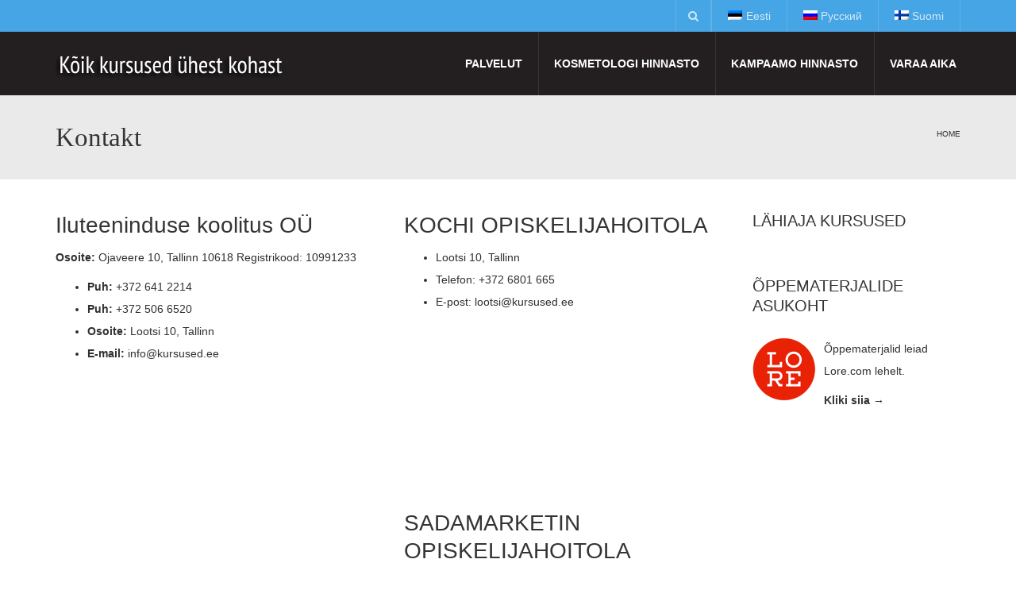

--- FILE ---
content_type: text/html; charset=UTF-8
request_url: https://www.kursused.ee/fi/kontakt/
body_size: 9882
content:
<!DOCTYPE html>
<!--[if IE 7]>
<html class="ie ie7" lang="fi">
<![endif]-->
<!--[if IE 8]>
<html class="ie ie8" lang="fi">
<![endif]-->
<!--[if !(IE 7) | !(IE 8)  ]><!-->
<html lang="fi">
<!--<![endif]-->
<head>
<meta charset="UTF-8" />
<meta name="viewport" content="width=device-width, minimum-scale=1.0, initial-scale=1.0">
<title>Kontakt - Kõik kursused ühest kohast</title>
<link rel="profile" href="http://gmpg.org/xfn/11" />
<link rel="pingback" href="https://www.kursused.ee/xmlrpc.php" />
<!--[if lt IE 9]>
<script src="https://www.kursused.ee/wp-content/themes/university/js/html5.js" type="text/javascript"></script>
<![endif]-->
<!--[if lte IE 9]>
<link rel="stylesheet" type="text/css" href="https://www.kursused.ee/wp-content/themes/university/css/ie.css" />
<![endif]-->
	<meta property="description" content="Kursused.ee"/>
	<meta name='robots' content='index, follow, max-image-preview:large, max-snippet:-1, max-video-preview:-1' />
<link rel="alternate" hreflang="et-ee" href="https://www.kursused.ee/kontakt/" />
<link rel="alternate" hreflang="ru-ru" href="https://www.kursused.ee/ru/d0-ba-d0-be-d0-bd-d1-82-d0-b0-d0-ba-d1-82/" />
<link rel="alternate" hreflang="fi" href="https://www.kursused.ee/fi/kontakt/" />
<link rel="alternate" hreflang="x-default" href="https://www.kursused.ee/kontakt/" />

	<!-- This site is optimized with the Yoast SEO plugin v26.8 - https://yoast.com/product/yoast-seo-wordpress/ -->
	<link rel="canonical" href="https://www.kursused.ee/fi/kontakt/" />
	<meta property="og:locale" content="fi_FI" />
	<meta property="og:type" content="article" />
	<meta property="og:title" content="Kontakt - Kõik kursused ühest kohast" />
	<meta property="og:url" content="https://www.kursused.ee/fi/kontakt/" />
	<meta property="og:site_name" content="Kõik kursused ühest kohast" />
	<meta property="article:modified_time" content="2026-01-20T18:09:50+00:00" />
	<script type="application/ld+json" class="yoast-schema-graph">{"@context":"https://schema.org","@graph":[{"@type":"WebPage","@id":"https://www.kursused.ee/fi/kontakt/","url":"https://www.kursused.ee/fi/kontakt/","name":"Kontakt - Kõik kursused ühest kohast","isPartOf":{"@id":"https://kursused.ee/#website"},"datePublished":"2015-06-19T08:41:19+00:00","dateModified":"2026-01-20T18:09:50+00:00","inLanguage":"fi","potentialAction":[{"@type":"ReadAction","target":["https://www.kursused.ee/fi/kontakt/"]}]},{"@type":"WebSite","@id":"https://kursused.ee/#website","url":"https://kursused.ee/","name":"Kõik kursused ühest kohast","description":"Kursused.ee","potentialAction":[{"@type":"SearchAction","target":{"@type":"EntryPoint","urlTemplate":"https://kursused.ee/?s={search_term_string}"},"query-input":{"@type":"PropertyValueSpecification","valueRequired":true,"valueName":"search_term_string"}}],"inLanguage":"fi"}]}</script>
	<!-- / Yoast SEO plugin. -->


<link rel='dns-prefetch' href='//kursused.ee' />
<link rel="alternate" type="application/rss+xml" title="Kõik kursused ühest kohast &raquo; syöte" href="https://www.kursused.ee/fi/feed/" />
<link rel="alternate" title="oEmbed (JSON)" type="application/json+oembed" href="https://www.kursused.ee/fi/wp-json/oembed/1.0/embed?url=https%3A%2F%2Fwww.kursused.ee%2Ffi%2Fkontakt%2F" />
<link rel="alternate" title="oEmbed (XML)" type="text/xml+oembed" href="https://www.kursused.ee/fi/wp-json/oembed/1.0/embed?url=https%3A%2F%2Fwww.kursused.ee%2Ffi%2Fkontakt%2F&#038;format=xml" />
<style id='wp-img-auto-sizes-contain-inline-css' type='text/css'>
img:is([sizes=auto i],[sizes^="auto," i]){contain-intrinsic-size:3000px 1500px}
/*# sourceURL=wp-img-auto-sizes-contain-inline-css */
</style>
<style id='wp-emoji-styles-inline-css' type='text/css'>

	img.wp-smiley, img.emoji {
		display: inline !important;
		border: none !important;
		box-shadow: none !important;
		height: 1em !important;
		width: 1em !important;
		margin: 0 0.07em !important;
		vertical-align: -0.1em !important;
		background: none !important;
		padding: 0 !important;
	}
/*# sourceURL=wp-emoji-styles-inline-css */
</style>
<link rel='stylesheet' id='wp-block-library-css' href='https://www.kursused.ee/wp-includes/css/dist/block-library/style.min.css?ver=90dcf76511ffe95ce05e29961ca24b98' type='text/css' media='all' />
<style id='global-styles-inline-css' type='text/css'>
:root{--wp--preset--aspect-ratio--square: 1;--wp--preset--aspect-ratio--4-3: 4/3;--wp--preset--aspect-ratio--3-4: 3/4;--wp--preset--aspect-ratio--3-2: 3/2;--wp--preset--aspect-ratio--2-3: 2/3;--wp--preset--aspect-ratio--16-9: 16/9;--wp--preset--aspect-ratio--9-16: 9/16;--wp--preset--color--black: #000000;--wp--preset--color--cyan-bluish-gray: #abb8c3;--wp--preset--color--white: #ffffff;--wp--preset--color--pale-pink: #f78da7;--wp--preset--color--vivid-red: #cf2e2e;--wp--preset--color--luminous-vivid-orange: #ff6900;--wp--preset--color--luminous-vivid-amber: #fcb900;--wp--preset--color--light-green-cyan: #7bdcb5;--wp--preset--color--vivid-green-cyan: #00d084;--wp--preset--color--pale-cyan-blue: #8ed1fc;--wp--preset--color--vivid-cyan-blue: #0693e3;--wp--preset--color--vivid-purple: #9b51e0;--wp--preset--gradient--vivid-cyan-blue-to-vivid-purple: linear-gradient(135deg,rgb(6,147,227) 0%,rgb(155,81,224) 100%);--wp--preset--gradient--light-green-cyan-to-vivid-green-cyan: linear-gradient(135deg,rgb(122,220,180) 0%,rgb(0,208,130) 100%);--wp--preset--gradient--luminous-vivid-amber-to-luminous-vivid-orange: linear-gradient(135deg,rgb(252,185,0) 0%,rgb(255,105,0) 100%);--wp--preset--gradient--luminous-vivid-orange-to-vivid-red: linear-gradient(135deg,rgb(255,105,0) 0%,rgb(207,46,46) 100%);--wp--preset--gradient--very-light-gray-to-cyan-bluish-gray: linear-gradient(135deg,rgb(238,238,238) 0%,rgb(169,184,195) 100%);--wp--preset--gradient--cool-to-warm-spectrum: linear-gradient(135deg,rgb(74,234,220) 0%,rgb(151,120,209) 20%,rgb(207,42,186) 40%,rgb(238,44,130) 60%,rgb(251,105,98) 80%,rgb(254,248,76) 100%);--wp--preset--gradient--blush-light-purple: linear-gradient(135deg,rgb(255,206,236) 0%,rgb(152,150,240) 100%);--wp--preset--gradient--blush-bordeaux: linear-gradient(135deg,rgb(254,205,165) 0%,rgb(254,45,45) 50%,rgb(107,0,62) 100%);--wp--preset--gradient--luminous-dusk: linear-gradient(135deg,rgb(255,203,112) 0%,rgb(199,81,192) 50%,rgb(65,88,208) 100%);--wp--preset--gradient--pale-ocean: linear-gradient(135deg,rgb(255,245,203) 0%,rgb(182,227,212) 50%,rgb(51,167,181) 100%);--wp--preset--gradient--electric-grass: linear-gradient(135deg,rgb(202,248,128) 0%,rgb(113,206,126) 100%);--wp--preset--gradient--midnight: linear-gradient(135deg,rgb(2,3,129) 0%,rgb(40,116,252) 100%);--wp--preset--font-size--small: 13px;--wp--preset--font-size--medium: 20px;--wp--preset--font-size--large: 36px;--wp--preset--font-size--x-large: 42px;--wp--preset--spacing--20: 0.44rem;--wp--preset--spacing--30: 0.67rem;--wp--preset--spacing--40: 1rem;--wp--preset--spacing--50: 1.5rem;--wp--preset--spacing--60: 2.25rem;--wp--preset--spacing--70: 3.38rem;--wp--preset--spacing--80: 5.06rem;--wp--preset--shadow--natural: 6px 6px 9px rgba(0, 0, 0, 0.2);--wp--preset--shadow--deep: 12px 12px 50px rgba(0, 0, 0, 0.4);--wp--preset--shadow--sharp: 6px 6px 0px rgba(0, 0, 0, 0.2);--wp--preset--shadow--outlined: 6px 6px 0px -3px rgb(255, 255, 255), 6px 6px rgb(0, 0, 0);--wp--preset--shadow--crisp: 6px 6px 0px rgb(0, 0, 0);}:where(.is-layout-flex){gap: 0.5em;}:where(.is-layout-grid){gap: 0.5em;}body .is-layout-flex{display: flex;}.is-layout-flex{flex-wrap: wrap;align-items: center;}.is-layout-flex > :is(*, div){margin: 0;}body .is-layout-grid{display: grid;}.is-layout-grid > :is(*, div){margin: 0;}:where(.wp-block-columns.is-layout-flex){gap: 2em;}:where(.wp-block-columns.is-layout-grid){gap: 2em;}:where(.wp-block-post-template.is-layout-flex){gap: 1.25em;}:where(.wp-block-post-template.is-layout-grid){gap: 1.25em;}.has-black-color{color: var(--wp--preset--color--black) !important;}.has-cyan-bluish-gray-color{color: var(--wp--preset--color--cyan-bluish-gray) !important;}.has-white-color{color: var(--wp--preset--color--white) !important;}.has-pale-pink-color{color: var(--wp--preset--color--pale-pink) !important;}.has-vivid-red-color{color: var(--wp--preset--color--vivid-red) !important;}.has-luminous-vivid-orange-color{color: var(--wp--preset--color--luminous-vivid-orange) !important;}.has-luminous-vivid-amber-color{color: var(--wp--preset--color--luminous-vivid-amber) !important;}.has-light-green-cyan-color{color: var(--wp--preset--color--light-green-cyan) !important;}.has-vivid-green-cyan-color{color: var(--wp--preset--color--vivid-green-cyan) !important;}.has-pale-cyan-blue-color{color: var(--wp--preset--color--pale-cyan-blue) !important;}.has-vivid-cyan-blue-color{color: var(--wp--preset--color--vivid-cyan-blue) !important;}.has-vivid-purple-color{color: var(--wp--preset--color--vivid-purple) !important;}.has-black-background-color{background-color: var(--wp--preset--color--black) !important;}.has-cyan-bluish-gray-background-color{background-color: var(--wp--preset--color--cyan-bluish-gray) !important;}.has-white-background-color{background-color: var(--wp--preset--color--white) !important;}.has-pale-pink-background-color{background-color: var(--wp--preset--color--pale-pink) !important;}.has-vivid-red-background-color{background-color: var(--wp--preset--color--vivid-red) !important;}.has-luminous-vivid-orange-background-color{background-color: var(--wp--preset--color--luminous-vivid-orange) !important;}.has-luminous-vivid-amber-background-color{background-color: var(--wp--preset--color--luminous-vivid-amber) !important;}.has-light-green-cyan-background-color{background-color: var(--wp--preset--color--light-green-cyan) !important;}.has-vivid-green-cyan-background-color{background-color: var(--wp--preset--color--vivid-green-cyan) !important;}.has-pale-cyan-blue-background-color{background-color: var(--wp--preset--color--pale-cyan-blue) !important;}.has-vivid-cyan-blue-background-color{background-color: var(--wp--preset--color--vivid-cyan-blue) !important;}.has-vivid-purple-background-color{background-color: var(--wp--preset--color--vivid-purple) !important;}.has-black-border-color{border-color: var(--wp--preset--color--black) !important;}.has-cyan-bluish-gray-border-color{border-color: var(--wp--preset--color--cyan-bluish-gray) !important;}.has-white-border-color{border-color: var(--wp--preset--color--white) !important;}.has-pale-pink-border-color{border-color: var(--wp--preset--color--pale-pink) !important;}.has-vivid-red-border-color{border-color: var(--wp--preset--color--vivid-red) !important;}.has-luminous-vivid-orange-border-color{border-color: var(--wp--preset--color--luminous-vivid-orange) !important;}.has-luminous-vivid-amber-border-color{border-color: var(--wp--preset--color--luminous-vivid-amber) !important;}.has-light-green-cyan-border-color{border-color: var(--wp--preset--color--light-green-cyan) !important;}.has-vivid-green-cyan-border-color{border-color: var(--wp--preset--color--vivid-green-cyan) !important;}.has-pale-cyan-blue-border-color{border-color: var(--wp--preset--color--pale-cyan-blue) !important;}.has-vivid-cyan-blue-border-color{border-color: var(--wp--preset--color--vivid-cyan-blue) !important;}.has-vivid-purple-border-color{border-color: var(--wp--preset--color--vivid-purple) !important;}.has-vivid-cyan-blue-to-vivid-purple-gradient-background{background: var(--wp--preset--gradient--vivid-cyan-blue-to-vivid-purple) !important;}.has-light-green-cyan-to-vivid-green-cyan-gradient-background{background: var(--wp--preset--gradient--light-green-cyan-to-vivid-green-cyan) !important;}.has-luminous-vivid-amber-to-luminous-vivid-orange-gradient-background{background: var(--wp--preset--gradient--luminous-vivid-amber-to-luminous-vivid-orange) !important;}.has-luminous-vivid-orange-to-vivid-red-gradient-background{background: var(--wp--preset--gradient--luminous-vivid-orange-to-vivid-red) !important;}.has-very-light-gray-to-cyan-bluish-gray-gradient-background{background: var(--wp--preset--gradient--very-light-gray-to-cyan-bluish-gray) !important;}.has-cool-to-warm-spectrum-gradient-background{background: var(--wp--preset--gradient--cool-to-warm-spectrum) !important;}.has-blush-light-purple-gradient-background{background: var(--wp--preset--gradient--blush-light-purple) !important;}.has-blush-bordeaux-gradient-background{background: var(--wp--preset--gradient--blush-bordeaux) !important;}.has-luminous-dusk-gradient-background{background: var(--wp--preset--gradient--luminous-dusk) !important;}.has-pale-ocean-gradient-background{background: var(--wp--preset--gradient--pale-ocean) !important;}.has-electric-grass-gradient-background{background: var(--wp--preset--gradient--electric-grass) !important;}.has-midnight-gradient-background{background: var(--wp--preset--gradient--midnight) !important;}.has-small-font-size{font-size: var(--wp--preset--font-size--small) !important;}.has-medium-font-size{font-size: var(--wp--preset--font-size--medium) !important;}.has-large-font-size{font-size: var(--wp--preset--font-size--large) !important;}.has-x-large-font-size{font-size: var(--wp--preset--font-size--x-large) !important;}
/*# sourceURL=global-styles-inline-css */
</style>

<style id='classic-theme-styles-inline-css' type='text/css'>
/*! This file is auto-generated */
.wp-block-button__link{color:#fff;background-color:#32373c;border-radius:9999px;box-shadow:none;text-decoration:none;padding:calc(.667em + 2px) calc(1.333em + 2px);font-size:1.125em}.wp-block-file__button{background:#32373c;color:#fff;text-decoration:none}
/*# sourceURL=/wp-includes/css/classic-themes.min.css */
</style>
<link rel='stylesheet' id='foobox-free-min-css' href='https://www.kursused.ee/wp-content/plugins/foobox-image-lightbox/free/css/foobox.free.min.css?ver=2.7.35' type='text/css' media='all' />
<link rel='stylesheet' id='wpml-legacy-horizontal-list-0-css' href='https://kursused.ee/wp-content/plugins/sitepress-multilingual-cms/templates/language-switchers/legacy-list-horizontal/style.min.css?ver=1' type='text/css' media='all' />
<style id='wpml-legacy-horizontal-list-0-inline-css' type='text/css'>
.wpml-ls-statics-shortcode_actions{background-color:#eeeeee;}.wpml-ls-statics-shortcode_actions, .wpml-ls-statics-shortcode_actions .wpml-ls-sub-menu, .wpml-ls-statics-shortcode_actions a {border-color:#cdcdcd;}.wpml-ls-statics-shortcode_actions a, .wpml-ls-statics-shortcode_actions .wpml-ls-sub-menu a, .wpml-ls-statics-shortcode_actions .wpml-ls-sub-menu a:link, .wpml-ls-statics-shortcode_actions li:not(.wpml-ls-current-language) .wpml-ls-link, .wpml-ls-statics-shortcode_actions li:not(.wpml-ls-current-language) .wpml-ls-link:link {color:#444444;background-color:#ffffff;}.wpml-ls-statics-shortcode_actions .wpml-ls-sub-menu a:hover,.wpml-ls-statics-shortcode_actions .wpml-ls-sub-menu a:focus, .wpml-ls-statics-shortcode_actions .wpml-ls-sub-menu a:link:hover, .wpml-ls-statics-shortcode_actions .wpml-ls-sub-menu a:link:focus {color:#000000;background-color:#eeeeee;}.wpml-ls-statics-shortcode_actions .wpml-ls-current-language > a {color:#444444;background-color:#ffffff;}.wpml-ls-statics-shortcode_actions .wpml-ls-current-language:hover>a, .wpml-ls-statics-shortcode_actions .wpml-ls-current-language>a:focus {color:#000000;background-color:#eeeeee;}
/*# sourceURL=wpml-legacy-horizontal-list-0-inline-css */
</style>
<link rel='stylesheet' id='wpml-menu-item-0-css' href='https://kursused.ee/wp-content/plugins/sitepress-multilingual-cms/templates/language-switchers/menu-item/style.min.css?ver=1' type='text/css' media='all' />
<link rel='stylesheet' id='bootstrap-css' href='https://www.kursused.ee/wp-content/themes/university/css/bootstrap.min.css?ver=90dcf76511ffe95ce05e29961ca24b98' type='text/css' media='all' />
<link rel='stylesheet' id='font-awesome-css' href='https://www.kursused.ee/wp-content/themes/university/fonts/css/font-awesome.min.css?ver=90dcf76511ffe95ce05e29961ca24b98' type='text/css' media='all' />
<link rel='stylesheet' id='owl-carousel-css' href='https://www.kursused.ee/wp-content/themes/university/js/owl-carousel/owl.carousel.min.css?ver=90dcf76511ffe95ce05e29961ca24b98' type='text/css' media='all' />
<link rel='stylesheet' id='owl-carousel-theme-css' href='https://www.kursused.ee/wp-content/themes/university/js/owl-carousel/owl.theme.default.min.css?ver=90dcf76511ffe95ce05e29961ca24b98' type='text/css' media='all' />
<link rel='stylesheet' id='style-css' href='https://www.kursused.ee/wp-content/themes/university/style.css?ver=90dcf76511ffe95ce05e29961ca24b98' type='text/css' media='all' />
<link rel='stylesheet' id='wp-pagenavi-css' href='https://www.kursused.ee/wp-content/plugins/wp-pagenavi/pagenavi-css.css?ver=2.70' type='text/css' media='all' />
<link rel='stylesheet' id='js_composer_front-css' href='https://www.kursused.ee/wp-content/plugins/js_composer/assets/css/js_composer.min.css?ver=8.7.2' type='text/css' media='all' />
<link rel='stylesheet' id='js_composer_custom_css-css' href='//www.kursused.ee/wp-content/uploads/js_composer/custom.css?ver=8.7.2' type='text/css' media='all' />
<link rel='stylesheet' id='forget-about-shortcode-buttons-css' href='https://www.kursused.ee/wp-content/plugins/forget-about-shortcode-buttons/public/css/button-styles.css?ver=2.1.3' type='text/css' media='all' />
<link rel='stylesheet' id='bsf-Defaults-css' href='https://www.kursused.ee/wp-content/uploads/smile_fonts/Defaults/Defaults.css?ver=3.21.2' type='text/css' media='all' />
<script type="text/javascript" src="https://www.kursused.ee/wp-includes/js/jquery/jquery.min.js?ver=3.7.1" id="jquery-core-js"></script>
<script type="text/javascript" src="https://www.kursused.ee/wp-includes/js/jquery/jquery-migrate.min.js?ver=3.4.1" id="jquery-migrate-js"></script>
<script type="text/javascript" src="https://www.kursused.ee/wp-content/themes/university/js/bootstrap.min.js?ver=90dcf76511ffe95ce05e29961ca24b98" id="bootstrap-js"></script>
<script type="text/javascript" src="https://www.kursused.ee/wp-content/themes/university/js/cactus-themes.js?ver=2.1" id="cactus-themes-js"></script>
<script type="text/javascript" id="foobox-free-min-js-before">
/* <![CDATA[ */
/* Run FooBox FREE (v2.7.35) */
var FOOBOX = window.FOOBOX = {
	ready: true,
	disableOthers: true,
	o: {wordpress: { enabled: true }, countMessage:'image %index of %total', captions: { dataTitle: ["captionTitle","title"], dataDesc: ["captionDesc","description"] }, rel: '', excludes:'.fbx-link,.nofoobox,.nolightbox,a[href*="pinterest.com/pin/create/button/"]', affiliate : { enabled: false }, error: "Could not load the item"},
	selectors: [
		".foogallery-container.foogallery-lightbox-foobox", ".foogallery-container.foogallery-lightbox-foobox-free", ".gallery", ".wp-block-gallery", ".wp-caption", ".wp-block-image", "a:has(img[class*=wp-image-])", ".foobox"
	],
	pre: function( $ ){
		// Custom JavaScript (Pre)
		
	},
	post: function( $ ){
		// Custom JavaScript (Post)
		
		// Custom Captions Code
		
	},
	custom: function( $ ){
		// Custom Extra JS
		
	}
};
//# sourceURL=foobox-free-min-js-before
/* ]]> */
</script>
<script type="text/javascript" src="https://www.kursused.ee/wp-content/plugins/foobox-image-lightbox/free/js/foobox.free.min.js?ver=2.7.35" id="foobox-free-min-js"></script>
<script></script><link rel="https://api.w.org/" href="https://www.kursused.ee/fi/wp-json/" /><link rel="alternate" title="JSON" type="application/json" href="https://www.kursused.ee/fi/wp-json/wp/v2/pages/536" /><link rel="EditURI" type="application/rsd+xml" title="RSD" href="https://www.kursused.ee/xmlrpc.php?rsd" />

<link rel='shortlink' href='https://www.kursused.ee/fi/?p=536' />
<meta name="generator" content="WPML ver:4.8.6 stt:15,18,47;" />
<meta name="generator" content="Powered by WPBakery Page Builder - drag and drop page builder for WordPress."/>
<!-- custom css -->
				<style type="text/css">	.main-color-2, .main-color-2-hover:hover{
        color:#2b3856;
    }
    .main-color-2-bg{
        background-color:#2b3856;
    }
	body {
        font-size: 14px;
    }
h1,h2,h3,h4,h5,h6,.h1,.h2,.h3,.h4,.h5,.h6{
	letter-spacing:0}
.awesome-weather-darken {
    background: rgba(17, 17, 17, 0.64) none repeat scroll 0% 0%;
}
h3.aio-icon-title {
    text-transform: uppercase;
    font-weight: 600;
}
#main-nav.nav-style-2 .navbar-nav > li > a {
    padding-left: 20px;
    padding-right: 20px;
}
.event-overlay {
    background: #303030;
    opacity: 0.9;
}
.btn-default {
    color: #ffffff;
    border-color: #ebebeb;
    font-size: 14px;
}
.event-detail {
    display: none;
}
.overlay-top h4 {
    font-size: 15px;
}
.grid-item .event-item {
    max-height: 280px;
}
.grid-item {
    max-height: 280px;
}

body {
    color: #303030;
}
h1, .h1 {
    font-size: 33px;
}
h2, .h2 {
    font-size: 28px;
}
h3, .h3 {
    font-size: 24px;
}
h4, .h4 {
    font-size: 20px;
}
h5, .h5 {
    font-size: 16px;
}
h6, .h6 {
    font-size: 14px;
}
table:not(.shop_table) > tbody > tr:hover > td, table:not(.shop_table) > tbody > tr:hover > th {
    background-color: #F2F1F1;
    color: #1e1e1e;
}
table:not(.shop_table) > tbody > tr:hover a {
    color: #1e1e1e;
}
.navbar-nav {
    float: right;
}</style>
			<!-- end custom css -->		<style type="text/css" id="wp-custom-css">
			.price {
    display: none;
}		</style>
		<noscript><style> .wpb_animate_when_almost_visible { opacity: 1; }</style></noscript></head>

<body class="wp-singular page-template-default page page-id-536 wp-theme-university full-width custom-background-empty single-author wpb-js-composer js-comp-ver-8.7.2 vc_responsive">
<a name="top" style="height:0; position:absolute; top:0;" id="top-anchor"></a>
<div id="body-wrap">
    <div id="wrap">
        <header>
            			<div id="top-nav" class="dark-div nav-style-2">
                <nav class="navbar navbar-inverse main-color-1-bg" role="navigation">
                    <div class="container">
                        <!-- Collect the nav links, forms, and other content for toggling -->
                        <div class="top-menu">
                            <ul class="nav navbar-nav hidden-xs">
                              <li id="nav-menu-item-wpml-ls-18-et" class="main-menu-item menu-item-depth-0 menu-item-language menu-item wpml-ls-slot-18 wpml-ls-item wpml-ls-item-et wpml-ls-menu-item wpml-ls-first-item menu-item-type-wpml_ls_menu_item menu-item-object-wpml_ls_menu_item"><a title="Switch to Eesti" href="https://www.kursused.ee/kontakt/" class="menu-link  main-menu-link"><img
            class="wpml-ls-flag"
            src="https://www.kursused.ee/wp-content/plugins/sitepress-multilingual-cms/res/flags/et.png"
            alt=""
            
            
    /><span class="wpml-ls-native" lang="et">Eesti</span> </a></li>
<li id="nav-menu-item-wpml-ls-18-ru" class="main-menu-item menu-item-depth-0 menu-item-language menu-item wpml-ls-slot-18 wpml-ls-item wpml-ls-item-ru wpml-ls-menu-item menu-item-type-wpml_ls_menu_item menu-item-object-wpml_ls_menu_item"><a title="Switch to Русский" href="https://www.kursused.ee/ru/d0-ba-d0-be-d0-bd-d1-82-d0-b0-d0-ba-d1-82/" class="menu-link  main-menu-link"><img
            class="wpml-ls-flag"
            src="https://www.kursused.ee/wp-content/plugins/sitepress-multilingual-cms/res/flags/ru.png"
            alt=""
            
            
    /><span class="wpml-ls-native" lang="ru">Русский</span> </a></li>
<li id="nav-menu-item-wpml-ls-18-fi" class="main-menu-item menu-item-depth-0 menu-item-language menu-item-language-current menu-item wpml-ls-slot-18 wpml-ls-item wpml-ls-item-fi wpml-ls-current-language wpml-ls-menu-item wpml-ls-last-item menu-item-type-wpml_ls_menu_item menu-item-object-wpml_ls_menu_item"><a href="https://www.kursused.ee/fi/kontakt/" class="menu-link  main-menu-link"><img
            class="wpml-ls-flag"
            src="https://www.kursused.ee/wp-content/plugins/sitepress-multilingual-cms/res/flags/fi.png"
            alt=""
            
            
    /><span class="wpml-ls-native" lang="fi">Suomi</span> </a></li>
                            </ul>
                            <button type="button" class="mobile-menu-toggle visible-xs">
                            	<span class="sr-only">Menu</span>
                            	<i class="fa fa-bars"></i>
                            </button>
                                                        <a class="navbar-right search-toggle collapsed" data-toggle="collapse" data-target="#nav-search" href="#"><i class="fa fa-search"></i></a>
                                                                                    <div class="navbar-right topnav-sidebar">
                            	                            </div>
                                                        <div id="nav-search" class="collapse dark-div">
                            	<div class="container">
                                <form action="https://www.kursused.ee/fi/">
                                    <div class="input-group">
                                        <input type="text" name="s" class="form-control search-field" placeholder="Search Here" autocomplete="off">
                                        <span class="input-group-btn">
                                            <button type="submit"><i class="fa fa-search fa-4x"></i>&nbsp;</button>
                                        </span>
                                        <span class="input-group-btn hidden-xs">
                                            <button type="button" data-toggle="collapse" data-target="#nav-search">&nbsp;<i class="fa fa-times fa-2x"></i></button>
                                        </span>
                                    </div>
                                </form>
                                </div>
                            </div>
                                                    </div><!-- /.navbar-collapse -->
                    </div>
                </nav>
            </div><!--/top-nap-->
            <div id="main-nav" class="dark-div nav-style-2">
                <nav class="navbar navbar-inverse main-color-2-bg" role="navigation">
                    <div class="container">
                        <!-- Brand and toggle get grouped for better mobile display -->
                        <div class="navbar-header">
                                                        <a class="logo" href="https://www.kursused.ee/fi/" title="Kontakt - Kõik kursused ühest kohast"><img src="http://kursused.ee/wp-content/uploads/2015/06/logo2.png" alt="Kontakt - Kõik kursused ühest kohast"/></a>
                                                        
                                                    </div>
                        <!-- Collect the nav links, forms, and other content for toggling -->
                                                <div class="main-menu hidden-xs  " data-spy="affix" data-offset-top="500">
                        							
							                            <ul class="nav navbar-nav navbar-right">
                            	<li id="nav-menu-item-283" class="main-menu-item menu-item-depth-0 menu-item menu-item-type-post_type menu-item-object-page"><a href="https://www.kursused.ee/fi/palvelut/" class="menu-link  main-menu-link">Palvelut </a></li>
<li id="nav-menu-item-285" class="main-menu-item menu-item-depth-0 menu-item menu-item-type-post_type menu-item-object-page"><a href="https://www.kursused.ee/fi/palvelut/kosmetologi-hinnasto/" class="menu-link  main-menu-link">Kosmetologi hinnasto </a></li>
<li id="nav-menu-item-284" class="main-menu-item menu-item-depth-0 menu-item menu-item-type-post_type menu-item-object-page"><a href="https://www.kursused.ee/fi/palvelut/kampaamo-hinnasto/" class="menu-link  main-menu-link">Kampaamo hinnasto </a></li>
<li id="nav-menu-item-960" class="main-menu-item menu-item-depth-0 menu-item menu-item-type-post_type menu-item-object-page"><a href="https://www.kursused.ee/fi/varaa-aika/" class="menu-link  main-menu-link">Varaa aika </a></li>
                            </ul>
							                                                                                    	<a href="#top" class="sticky-gototop main-color-1-hover"><i class="fa fa-angle-up"></i></a>
							                        </div><!-- /.navbar-collapse -->
                    </div>
                </nav>
            </div><!-- #main-nav -->        </header>	    <div class="page-heading">
        <div class="container">
            <div class="row">
                <div class="col-md-8 col-sm-8">
                    <h1>Kontakt</h1>
                </div>
                                <div class="pathway col-md-4 col-sm-4 hidden-xs text-right">
                    <ol class="breadcrumbs" itemscope itemtype="http://schema.org/BreadcrumbList"><li itemprop="itemListElement" itemscope itemtype="http://schema.org/ListItem"><a itemprop="item" href="https://www.kursused.ee/fi/"><span itemprop="name">Home</span></a><meta itemprop="position" content="1" /></li></ol><!-- .breadcrumbs -->                </div>
                            </div><!--/row-->
        </div><!--/container-->
    </div><!--/page-heading-->

<div class="top-sidebar">
    <div class="container">
        <div class="row">
                    </div><!--/row-->
    </div><!--/container-->
</div><!--/Top sidebar-->    
    <div id="body" >
    	    	<div class="container">
                	        	<div class="content-pad-3x">
                            <div class="row">
                    <div id="content" class="col-md-9" role="main">
                        <article class="single-page-content">
                        	<div class="wpb-content-wrapper">		<div class="u_row">
        	<div class="vc_row wpb_row vc_row-fluid"><div class="wpb_column vc_column_container vc_col-sm-6"><div class="vc_column-inner"><div class="wpb_wrapper">
	<div class="wpb_text_column wpb_content_element" >
		<div class="wpb_wrapper">
			<h2>Iluteeninduse koolitus OÜ</h2>
<p><strong>Osoite:</strong> Ojaveere 10, Tallinn 10618 Registrikood: 10991233</p>
<ul>
<li><strong>Puh:</strong> +372 641 2214</li>
<li><strong>Puh:</strong> +372 506 6520</li>
<li><strong>Osoite:</strong> Lootsi 10, Tallinn</li>
<li><strong>E-mail:</strong> info@kursused.ee</li>
</ul>

		</div>
	</div>
</div></div></div><div class="wpb_column vc_column_container vc_col-sm-6"><div class="vc_column-inner"><div class="wpb_wrapper">
	<div class="wpb_text_column wpb_content_element" >
		<div class="wpb_wrapper">
			<h2>KOCHI OPISKELIJAHOITOLA</h2>
<ul>
<li>Lootsi 10, Tallinn</li>
<li>Telefon: +372 6801 665</li>
<li>E-post: lootsi@kursused.ee</li>
</ul>
<p><iframe style="border: 0;" src="https://www.google.com/maps/embed?pb=!1m18!1m12!1m3!1d2028.5157390162337!2d24.76492900000001!3d59.441150799999996!2m3!1f0!2f0!3f0!3m2!1i1024!2i768!4f13.1!3m3!1m2!1s0x4692935d77d5273d%3A0x806d139076817af3!2sLootsi+10%2C+10151+Tallinn!5e0!3m2!1set!2see!4v1434700991169" width="390" height="220" frameborder="0"></iframe></p>
<h2>SADAMARKETIN OPISKELIJAHOITOLA</h2>
<ul>
<li><strong>Osoite:</strong> Kai5/Sadama6, Tallinn</li>
<li><strong>Puh:</strong> +372 552 5338</li>
<li><strong>E-mail:</strong> sadama@kursused.ee</li>
</ul>
<p><iframe style="border: 0;" src="https://www.google.com/maps/embed?pb=!1m14!1m8!1m3!1d2028.3486659915661!2d24.757239!3d59.443937!3m2!1i1024!2i768!4f13.1!3m3!1m2!1s0x4692936641bf2d35%3A0x8d441d494b445f2!2sSadamarket+O%C3%9C!5e0!3m2!1set!2see!4v1434700945455" width="390" height="220" frameborder="0"></iframe></p>
<h2>HAABERSTIN OPISKELIJAHOITOLA</h2>
<ul>
<li>Õismäe tee 24, Tallinn</li>
<li>Puhelin: 372 5066520</li>
<li>E-Mail: info@kursused.ee</li>
</ul>
<p><iframe style="border: 0;" src="https://www.google.com/maps/embed?pb=!1m18!1m12!1m3!1d2030.0421763832928!2d24.650040399999998!3d59.41569139999999!2m3!1f0!2f0!3f0!3m2!1i1024!2i768!4f13.1!3m3!1m2!1s0x4692944857002dab%3A0x35c9f4127f2bdcb4!2s%C3%95ism%C3%A4e+tee+24%2C+13511+Tallinn!5e0!3m2!1set!2see!4v1434714019521" width="390" height="220" frameborder="0"></iframe></p>

		</div>
	</div>
</div></div></div></div>    			</div><!--/u_row-->
	
</div>                        </article>
						
						
                    </div><!--/content-->
                    <div id="sidebar" class="col-md-3 normal-sidebar">
<div class="row">
<div id="advanced-latest-course-2" class=" col-md-12  widget course_listing_widget"><div class=" widget-inner"><div class="uni-lastest"><h2 class="widget-title maincolor2">Lähiaja kursused</h2></div></div></div><div id="text-2" class=" col-md-12  widget widget_text"><div class=" widget-inner"><h2 class="widget-title maincolor2">Õppematerjalide asukoht</h2>			<div class="textwidget"><div class="textwidget">
<p><a href="http://www.lore.com/" target="_blank" rel="noopener"><img loading="lazy" decoding="async" class="alignleft size-thumb_80x80 wp-image-670" src="http://kursused.ee/wp-content/uploads/2015/06/lore-80x80.png" alt="lore" width="80" height="80" srcset="https://www.kursused.ee/wp-content/uploads/2015/06/lore-80x80.png 80w, https://www.kursused.ee/wp-content/uploads/2015/06/lore-150x150.png 150w, https://www.kursused.ee/wp-content/uploads/2015/06/lore-50x50.png 50w, https://www.kursused.ee/wp-content/uploads/2015/06/lore-100x100.png 100w, https://www.kursused.ee/wp-content/uploads/2015/06/lore-180x180.png 180w, https://www.kursused.ee/wp-content/uploads/2015/06/lore.png 200w" sizes="auto, (max-width: 80px) 100vw, 80px" /></a>Õppematerjalid leiad Lore.com lehelt.</p>
<p><strong><a href="http://www.lore.com">Kliki siia →</a></strong></p>
</div>
</div>
		</div></div></div>
</div><!--#sidebar-->
                </div><!--/row-->
                        </div><!--/content-pad-3x-->
                            </div><!--/container-->
            </div><!--/body-->
		<section id="bottom-sidebar">
            <div class="container">
                <div class="row normal-sidebar">
                                    </div>
            </div>
        </section>
        <footer class="dark-div main-color-2-bg">
        	<section id="bottom">
            	<div class="section-inner">
                	<div class="container">
                    	<div class="row normal-sidebar">
							                		</div>
                    </div>
                </div>
            </section>
            <div id="bottom-nav">
                <div class="container">
                    <div class="text-center line-under">
                                            <a class="btn btn-default main-color-2-bg back-to-top" href="#top">TOP</a>
                        
                    </div>
                    <div class="row footer-content">
                        <div class="copyright col-md-6">
                       		Kursused.ee | Telefon: +372 641 2214 | E-mail: info@kursused.ee                        </div>
                        <nav class="col-md-6 footer-social">
                        	                            <ul class="list-inline pull-right social-list">
                            	                            </ul>
                        </nav>
                    </div><!--/row-->
                </div><!--/container-->
            </div>
        </footer>
        </div><!--wrap-->
    </div><!--/body-wrap-->
    <div class="mobile-menu-wrap dark-div visible-xs">
        <a href="#" class="mobile-menu-toggle"><i class="fa fa-times-circle"></i></a>
        <ul class="mobile-menu">
            <li id="menu-item-283" class="menu-item menu-item-type-post_type menu-item-object-page menu-item-283"><a href="https://www.kursused.ee/fi/palvelut/">Palvelut</a></li>
<li id="menu-item-285" class="menu-item menu-item-type-post_type menu-item-object-page menu-item-285"><a href="https://www.kursused.ee/fi/palvelut/kosmetologi-hinnasto/">Kosmetologi hinnasto</a></li>
<li id="menu-item-284" class="menu-item menu-item-type-post_type menu-item-object-page menu-item-284"><a href="https://www.kursused.ee/fi/palvelut/kampaamo-hinnasto/">Kampaamo hinnasto</a></li>
<li id="menu-item-960" class="menu-item menu-item-type-post_type menu-item-object-page menu-item-960"><a href="https://www.kursused.ee/fi/varaa-aika/">Varaa aika</a></li>
            <li id="menu-item-wpml-ls-18-et" class="menu-item-language menu-item wpml-ls-slot-18 wpml-ls-item wpml-ls-item-et wpml-ls-menu-item wpml-ls-first-item menu-item-type-wpml_ls_menu_item menu-item-object-wpml_ls_menu_item menu-item-wpml-ls-18-et"><a href="https://www.kursused.ee/kontakt/" title="Switch to Eesti" aria-label="Switch to Eesti" role="menuitem"><img
            class="wpml-ls-flag"
            src="https://www.kursused.ee/wp-content/plugins/sitepress-multilingual-cms/res/flags/et.png"
            alt=""
            
            
    /><span class="wpml-ls-native" lang="et">Eesti</span></a></li>
<li id="menu-item-wpml-ls-18-ru" class="menu-item-language menu-item wpml-ls-slot-18 wpml-ls-item wpml-ls-item-ru wpml-ls-menu-item menu-item-type-wpml_ls_menu_item menu-item-object-wpml_ls_menu_item menu-item-wpml-ls-18-ru"><a href="https://www.kursused.ee/ru/d0-ba-d0-be-d0-bd-d1-82-d0-b0-d0-ba-d1-82/" title="Switch to Русский" aria-label="Switch to Русский" role="menuitem"><img
            class="wpml-ls-flag"
            src="https://www.kursused.ee/wp-content/plugins/sitepress-multilingual-cms/res/flags/ru.png"
            alt=""
            
            
    /><span class="wpml-ls-native" lang="ru">Русский</span></a></li>
<li id="menu-item-wpml-ls-18-fi" class="menu-item-language menu-item-language-current menu-item wpml-ls-slot-18 wpml-ls-item wpml-ls-item-fi wpml-ls-current-language wpml-ls-menu-item wpml-ls-last-item menu-item-type-wpml_ls_menu_item menu-item-object-wpml_ls_menu_item menu-item-wpml-ls-18-fi"><a href="https://www.kursused.ee/fi/kontakt/" role="menuitem"><img
            class="wpml-ls-flag"
            src="https://www.kursused.ee/wp-content/plugins/sitepress-multilingual-cms/res/flags/fi.png"
            alt=""
            
            
    /><span class="wpml-ls-native" lang="fi">Suomi</span></a></li>
        </ul>
    </div>
    
<script type="speculationrules">
{"prefetch":[{"source":"document","where":{"and":[{"href_matches":"/fi/*"},{"not":{"href_matches":["/wp-*.php","/wp-admin/*","/wp-content/uploads/*","/wp-content/*","/wp-content/plugins/*","/wp-content/themes/university/*","/fi/*\\?(.+)"]}},{"not":{"selector_matches":"a[rel~=\"nofollow\"]"}},{"not":{"selector_matches":".no-prefetch, .no-prefetch a"}}]},"eagerness":"conservative"}]}
</script>
<script type="text/javascript" src="https://www.kursused.ee/wp-content/plugins/u-shortcodes//shortcodes/calendar-js/format-datetime-master/jquery.formatDateTime.min.js?ver=90dcf76511ffe95ce05e29961ca24b98" id="format-datetime-master-js"></script>
<script type="text/javascript" src="https://www.kursused.ee/wp-content/plugins/u-shortcodes//shortcodes/calendar-js/underscore/underscore-min.js?ver=90dcf76511ffe95ce05e29961ca24b98" id="underscore-min-js"></script>
<script type="text/javascript" src="https://www.kursused.ee/wp-content/themes/university/js/owl-carousel/owl.carousel.min.js?ver=90dcf76511ffe95ce05e29961ca24b98" id="owl-carousel-js"></script>
<script type="text/javascript" src="https://www.kursused.ee/wp-content/themes/university/js/SmoothScroll.js?ver=90dcf76511ffe95ce05e29961ca24b98" id="smooth-scroll-js"></script>
<script type="text/javascript" src="https://www.kursused.ee/wp-content/plugins/u-course/js/custom.js?ver=90dcf76511ffe95ce05e29961ca24b98" id="custom-js"></script>
<script type="text/javascript" src="https://www.kursused.ee/wp-content/plugins/js_composer/assets/js/dist/js_composer_front.min.js?ver=8.7.2" id="wpb_composer_front_js-js"></script>
<script id="wp-emoji-settings" type="application/json">
{"baseUrl":"https://s.w.org/images/core/emoji/17.0.2/72x72/","ext":".png","svgUrl":"https://s.w.org/images/core/emoji/17.0.2/svg/","svgExt":".svg","source":{"concatemoji":"https://www.kursused.ee/wp-includes/js/wp-emoji-release.min.js?ver=90dcf76511ffe95ce05e29961ca24b98"}}
</script>
<script type="module">
/* <![CDATA[ */
/*! This file is auto-generated */
const a=JSON.parse(document.getElementById("wp-emoji-settings").textContent),o=(window._wpemojiSettings=a,"wpEmojiSettingsSupports"),s=["flag","emoji"];function i(e){try{var t={supportTests:e,timestamp:(new Date).valueOf()};sessionStorage.setItem(o,JSON.stringify(t))}catch(e){}}function c(e,t,n){e.clearRect(0,0,e.canvas.width,e.canvas.height),e.fillText(t,0,0);t=new Uint32Array(e.getImageData(0,0,e.canvas.width,e.canvas.height).data);e.clearRect(0,0,e.canvas.width,e.canvas.height),e.fillText(n,0,0);const a=new Uint32Array(e.getImageData(0,0,e.canvas.width,e.canvas.height).data);return t.every((e,t)=>e===a[t])}function p(e,t){e.clearRect(0,0,e.canvas.width,e.canvas.height),e.fillText(t,0,0);var n=e.getImageData(16,16,1,1);for(let e=0;e<n.data.length;e++)if(0!==n.data[e])return!1;return!0}function u(e,t,n,a){switch(t){case"flag":return n(e,"\ud83c\udff3\ufe0f\u200d\u26a7\ufe0f","\ud83c\udff3\ufe0f\u200b\u26a7\ufe0f")?!1:!n(e,"\ud83c\udde8\ud83c\uddf6","\ud83c\udde8\u200b\ud83c\uddf6")&&!n(e,"\ud83c\udff4\udb40\udc67\udb40\udc62\udb40\udc65\udb40\udc6e\udb40\udc67\udb40\udc7f","\ud83c\udff4\u200b\udb40\udc67\u200b\udb40\udc62\u200b\udb40\udc65\u200b\udb40\udc6e\u200b\udb40\udc67\u200b\udb40\udc7f");case"emoji":return!a(e,"\ud83e\u1fac8")}return!1}function f(e,t,n,a){let r;const o=(r="undefined"!=typeof WorkerGlobalScope&&self instanceof WorkerGlobalScope?new OffscreenCanvas(300,150):document.createElement("canvas")).getContext("2d",{willReadFrequently:!0}),s=(o.textBaseline="top",o.font="600 32px Arial",{});return e.forEach(e=>{s[e]=t(o,e,n,a)}),s}function r(e){var t=document.createElement("script");t.src=e,t.defer=!0,document.head.appendChild(t)}a.supports={everything:!0,everythingExceptFlag:!0},new Promise(t=>{let n=function(){try{var e=JSON.parse(sessionStorage.getItem(o));if("object"==typeof e&&"number"==typeof e.timestamp&&(new Date).valueOf()<e.timestamp+604800&&"object"==typeof e.supportTests)return e.supportTests}catch(e){}return null}();if(!n){if("undefined"!=typeof Worker&&"undefined"!=typeof OffscreenCanvas&&"undefined"!=typeof URL&&URL.createObjectURL&&"undefined"!=typeof Blob)try{var e="postMessage("+f.toString()+"("+[JSON.stringify(s),u.toString(),c.toString(),p.toString()].join(",")+"));",a=new Blob([e],{type:"text/javascript"});const r=new Worker(URL.createObjectURL(a),{name:"wpTestEmojiSupports"});return void(r.onmessage=e=>{i(n=e.data),r.terminate(),t(n)})}catch(e){}i(n=f(s,u,c,p))}t(n)}).then(e=>{for(const n in e)a.supports[n]=e[n],a.supports.everything=a.supports.everything&&a.supports[n],"flag"!==n&&(a.supports.everythingExceptFlag=a.supports.everythingExceptFlag&&a.supports[n]);var t;a.supports.everythingExceptFlag=a.supports.everythingExceptFlag&&!a.supports.flag,a.supports.everything||((t=a.source||{}).concatemoji?r(t.concatemoji):t.wpemoji&&t.twemoji&&(r(t.twemoji),r(t.wpemoji)))});
//# sourceURL=https://www.kursused.ee/wp-includes/js/wp-emoji-loader.min.js
/* ]]> */
</script>
<script></script>			<script type="text/javascript">
				jQuery.fn.prettyPhoto   = function () { return this; };
				jQuery.fn.fancybox      = function () { return this; };
				jQuery.fn.fancyZoom     = function () { return this; };
				jQuery.fn.colorbox      = function () { return this; };
				jQuery.fn.magnificPopup = function () { return this; };
			</script>
		</body>
</html>


--- FILE ---
content_type: text/css; charset=utf-8
request_url: https://www.kursused.ee/wp-content/uploads/js_composer/custom.css?ver=8.7.2
body_size: -278
content:
.vc_separator h4 {
    font-size: 24px;
}